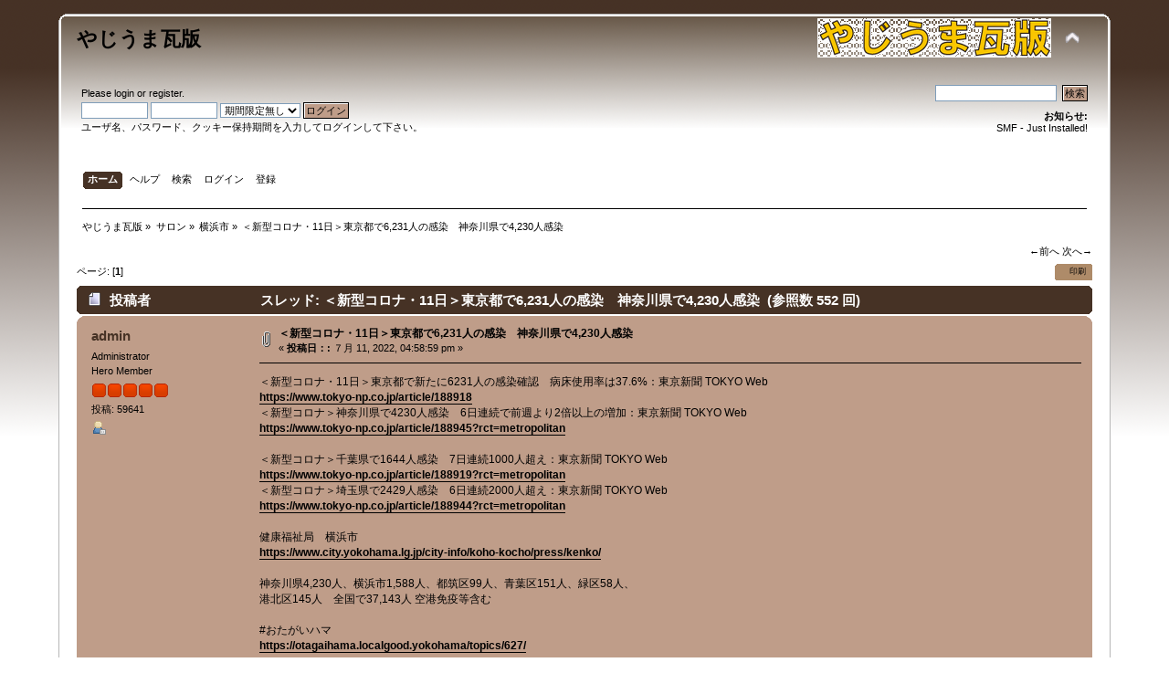

--- FILE ---
content_type: text/html; charset=UTF-8
request_url: https://princeyokoham.sakura.ne.jp/smf/index.php?topic=49961.0
body_size: 5547
content:
<!DOCTYPE html PUBLIC "-//W3C//DTD XHTML 1.0 Transitional//EN" "http://www.w3.org/TR/xhtml1/DTD/xhtml1-transitional.dtd">
<html xmlns="http://www.w3.org/1999/xhtml">
<head>
	<link rel="stylesheet" type="text/css" href="https://princeyokoham.sakura.ne.jp/smf/Themes/Bean/css/index.css?rc5" />
	<link rel="stylesheet" type="text/css" href="https://princeyokoham.sakura.ne.jp/smf/Themes/default/css/webkit.css" />
	<script type="text/javascript" src="https://princeyokoham.sakura.ne.jp/smf/Themes/default/scripts/script.js?rc5"></script>
	<script type="text/javascript" src="https://princeyokoham.sakura.ne.jp/smf/Themes/Bean/scripts/theme.js?rc5"></script>
	<script type="text/javascript"><!-- // --><![CDATA[
		var smf_theme_url = "https://princeyokoham.sakura.ne.jp/smf/Themes/Bean";
		var smf_default_theme_url = "https://princeyokoham.sakura.ne.jp/smf/Themes/default";
		var smf_images_url = "https://princeyokoham.sakura.ne.jp/smf/Themes/Bean/images";
		var smf_scripturl = "https://princeyokoham.sakura.ne.jp/smf/index.php?PHPSESSID=odqo5f3rqfairc45nogmlbm241&amp;";
		var smf_iso_case_folding = false;
		var smf_charset = "UTF-8";
		var ajax_notification_text = "Loading...";
		var ajax_notification_cancel_text = "キャンセル";
	// ]]></script>
	<meta http-equiv="Content-Type" content="text/html; charset=UTF-8" />
	<meta name="description" content="＜新型コロナ・11日＞東京都で6,231人の感染　神奈川県で4,230人感染" />
	<title>＜新型コロナ・11日＞東京都で6,231人の感染　神奈川県で4,230人感染</title>
	<link rel="canonical" href="https://princeyokoham.sakura.ne.jp/smf/index.php?topic=49961.0" />
	<link rel="help" href="https://princeyokoham.sakura.ne.jp/smf/index.php?PHPSESSID=odqo5f3rqfairc45nogmlbm241&amp;action=help" />
	<link rel="search" href="https://princeyokoham.sakura.ne.jp/smf/index.php?PHPSESSID=odqo5f3rqfairc45nogmlbm241&amp;action=search" />
	<link rel="contents" href="https://princeyokoham.sakura.ne.jp/smf/index.php?PHPSESSID=odqo5f3rqfairc45nogmlbm241&amp;" />
	<link rel="alternate" type="application/rss+xml" title="やじうま瓦版 - RSS" href="https://princeyokoham.sakura.ne.jp/smf/index.php?PHPSESSID=odqo5f3rqfairc45nogmlbm241&amp;type=rss;action=.xml" />
	<link rel="prev" href="https://princeyokoham.sakura.ne.jp/smf/index.php?PHPSESSID=odqo5f3rqfairc45nogmlbm241&amp;topic=49961.0;prev_next=prev" />
	<link rel="next" href="https://princeyokoham.sakura.ne.jp/smf/index.php?PHPSESSID=odqo5f3rqfairc45nogmlbm241&amp;topic=49961.0;prev_next=next" />
	<link rel="index" href="https://princeyokoham.sakura.ne.jp/smf/index.php?PHPSESSID=odqo5f3rqfairc45nogmlbm241&amp;board=19.0" />
</head>
<body>
<div id="wrapper" style="width: 90%">
	<div id="header"><div class="frame">
		<div id="top_section">
			<h1 class="forumtitle">
				<a href="https://princeyokoham.sakura.ne.jp/smf/index.php?PHPSESSID=odqo5f3rqfairc45nogmlbm241&amp;">やじうま瓦版</a>
			</h1>
			<img id="upshrink" src="https://princeyokoham.sakura.ne.jp/smf/Themes/Bean/images/upshrink.png" alt="*" title="ヘッダーを最小化／最大化" style="display: none;" />
			<img id="smflogo" src="https://princeyokoham.sakura.ne.jp/smf/Themes/Bean/images/smflogo.png" alt="Simple Machines Forum" title="Simple Machines Forum" />
		</div>
		<div id="upper_section" class="middletext">
			<div class="user">
				<script type="text/javascript" src="https://princeyokoham.sakura.ne.jp/smf/Themes/default/scripts/sha1.js"></script>
				<form id="guest_form" action="https://princeyokoham.sakura.ne.jp/smf/index.php?PHPSESSID=odqo5f3rqfairc45nogmlbm241&amp;action=login2" method="post" accept-charset="UTF-8"  onsubmit="hashLoginPassword(this, '059821046515764565f262943f4fb559');">
					<div class="info">Please <a href="https://princeyokoham.sakura.ne.jp/smf/index.php?PHPSESSID=odqo5f3rqfairc45nogmlbm241&amp;action=login">login</a> or <a href="https://princeyokoham.sakura.ne.jp/smf/index.php?PHPSESSID=odqo5f3rqfairc45nogmlbm241&amp;action=register">register</a>.</div>
					<input type="text" name="user" size="10" class="input_text" />
					<input type="password" name="passwrd" size="10" class="input_password" />
					<select name="cookielength">
						<option value="60">１時間</option>
						<option value="1440">１日</option>
						<option value="10080">１週間</option>
						<option value="43200">１ヶ月</option>
						<option value="-1" selected="selected">期間限定無し</option>
					</select>
					<input type="submit" value="ログイン" class="button_submit" /><br />
					<div class="info">ユーザ名、パスワード、クッキー保持期間を入力してログインして下さい。</div>
					<input type="hidden" name="hash_passwrd" value="" />
				<input type="hidden" name="abf89755737" value="059821046515764565f262943f4fb559"/></form>
			</div>
			<div class="news normaltext">
				<form id="search_form" action="https://princeyokoham.sakura.ne.jp/smf/index.php?PHPSESSID=odqo5f3rqfairc45nogmlbm241&amp;action=search2" method="post" accept-charset="UTF-8">
					<input type="text" name="search" value="" class="input_text" />&nbsp;
					<input type="submit" name="submit" value="検索" class="button_submit" />
					<input type="hidden" name="advanced" value="0" />
					<input type="hidden" name="topic" value="49961" /></form>
				<h2>お知らせ: </h2>
				<p>SMF - Just Installed!</p>
			</div>
		</div>
		<br class="clear" />
		<script type="text/javascript"><!-- // --><![CDATA[
			var oMainHeaderToggle = new smc_Toggle({
				bToggleEnabled: true,
				bCurrentlyCollapsed: false,
				aSwappableContainers: [
					'upper_section'
				],
				aSwapImages: [
					{
						sId: 'upshrink',
						srcExpanded: smf_images_url + '/upshrink.png',
						altExpanded: 'ヘッダーを最小化／最大化',
						srcCollapsed: smf_images_url + '/upshrink2.png',
						altCollapsed: 'ヘッダーを最小化／最大化'
					}
				],
				oThemeOptions: {
					bUseThemeSettings: false,
					sOptionName: 'collapse_header',
					sSessionVar: 'abf89755737',
					sSessionId: '059821046515764565f262943f4fb559'
				},
				oCookieOptions: {
					bUseCookie: true,
					sCookieName: 'upshrink'
				}
			});
		// ]]></script>
		<div id="main_menu">
			<ul class="dropmenu" id="menu_nav">
				<li id="button_home">
					<a class="active firstlevel" href="https://princeyokoham.sakura.ne.jp/smf/index.php?PHPSESSID=odqo5f3rqfairc45nogmlbm241&amp;">
						<span class="last firstlevel">ホーム</span>
					</a>
				</li>
				<li id="button_help">
					<a class="firstlevel" href="https://princeyokoham.sakura.ne.jp/smf/index.php?PHPSESSID=odqo5f3rqfairc45nogmlbm241&amp;action=help">
						<span class="firstlevel">ヘルプ</span>
					</a>
				</li>
				<li id="button_search">
					<a class="firstlevel" href="https://princeyokoham.sakura.ne.jp/smf/index.php?PHPSESSID=odqo5f3rqfairc45nogmlbm241&amp;action=search">
						<span class="firstlevel">検索</span>
					</a>
				</li>
				<li id="button_login">
					<a class="firstlevel" href="https://princeyokoham.sakura.ne.jp/smf/index.php?PHPSESSID=odqo5f3rqfairc45nogmlbm241&amp;action=login">
						<span class="firstlevel">ログイン</span>
					</a>
				</li>
				<li id="button_register">
					<a class="firstlevel" href="https://princeyokoham.sakura.ne.jp/smf/index.php?PHPSESSID=odqo5f3rqfairc45nogmlbm241&amp;action=register">
						<span class="last firstlevel">登録</span>
					</a>
				</li>
			</ul>
		</div>
		<br class="clear" />
	</div></div>
	<div id="content_section"><div class="frame">
		<div id="main_content_section">
	<div class="navigate_section">
		<ul>
			<li>
				<a href="https://princeyokoham.sakura.ne.jp/smf/index.php?PHPSESSID=odqo5f3rqfairc45nogmlbm241&amp;"><span>やじうま瓦版</span></a> &#187;
			</li>
			<li>
				<a href="https://princeyokoham.sakura.ne.jp/smf/index.php?PHPSESSID=odqo5f3rqfairc45nogmlbm241&amp;#c2"><span>サロン</span></a> &#187;
			</li>
			<li>
				<a href="https://princeyokoham.sakura.ne.jp/smf/index.php?PHPSESSID=odqo5f3rqfairc45nogmlbm241&amp;board=19.0"><span>横浜市</span></a> &#187;
			</li>
			<li class="last">
				<a href="https://princeyokoham.sakura.ne.jp/smf/index.php?PHPSESSID=odqo5f3rqfairc45nogmlbm241&amp;topic=49961.0"><span>＜新型コロナ・11日＞東京都で6,231人の感染　神奈川県で4,230人感染</span></a>
			</li>
		</ul>
	</div>
			<a id="top"></a>
			<a id="msg49995"></a>
			<div class="pagesection">
				<div class="nextlinks"><a href="https://princeyokoham.sakura.ne.jp/smf/index.php?PHPSESSID=odqo5f3rqfairc45nogmlbm241&amp;topic=49961.0;prev_next=prev#new">←前へ</a> <a href="https://princeyokoham.sakura.ne.jp/smf/index.php?PHPSESSID=odqo5f3rqfairc45nogmlbm241&amp;topic=49961.0;prev_next=next#new">次へ→</a></div>
		<div class="buttonlist floatright">
			<ul>
				<li><a class="button_strip_print" href="https://princeyokoham.sakura.ne.jp/smf/index.php?PHPSESSID=odqo5f3rqfairc45nogmlbm241&amp;action=printpage;topic=49961.0" rel="new_win nofollow"><span class="last">印刷</span></a></li>
			</ul>
		</div>
				<div class="pagelinks floatleft">ページ: [<strong>1</strong>] </div>
			</div>
			<div id="forumposts">
				<div class="cat_bar">
					<h3 class="catbg">
						<img src="https://princeyokoham.sakura.ne.jp/smf/Themes/Bean/images/topic/normal_post.gif" align="bottom" alt="" />
						<span id="author">投稿者</span>
						スレッド: ＜新型コロナ・11日＞東京都で6,231人の感染　神奈川県で4,230人感染 &nbsp;(参照数 552 回)
					</h3>
				</div>
				<form action="https://princeyokoham.sakura.ne.jp/smf/index.php?PHPSESSID=odqo5f3rqfairc45nogmlbm241&amp;action=quickmod2;topic=49961.0" method="post" accept-charset="UTF-8" name="quickModForm" id="quickModForm" style="margin: 0;" onsubmit="return oQuickModify.bInEditMode ? oQuickModify.modifySave('059821046515764565f262943f4fb559', 'abf89755737') : false">
				<div class="windowbg">
					<span class="topslice"><span></span></span>
					<div class="post_wrapper">
						<div class="poster">
							<h4>
								<a href="https://princeyokoham.sakura.ne.jp/smf/index.php?PHPSESSID=odqo5f3rqfairc45nogmlbm241&amp;action=profile;u=1" title="プロフィール閲覧： admin">admin</a>
							</h4>
							<ul class="reset smalltext" id="msg_49995_extra_info">
								<li class="membergroup">Administrator</li>
								<li class="postgroup">Hero Member</li>
								<li class="stars"><img src="https://princeyokoham.sakura.ne.jp/smf/Themes/Bean/images/staradmin.gif" alt="*" /><img src="https://princeyokoham.sakura.ne.jp/smf/Themes/Bean/images/staradmin.gif" alt="*" /><img src="https://princeyokoham.sakura.ne.jp/smf/Themes/Bean/images/staradmin.gif" alt="*" /><img src="https://princeyokoham.sakura.ne.jp/smf/Themes/Bean/images/staradmin.gif" alt="*" /><img src="https://princeyokoham.sakura.ne.jp/smf/Themes/Bean/images/staradmin.gif" alt="*" /></li>
								<li class="postcount">投稿: 59641</li>
								<li class="profile">
									<ul>
										<li><a href="https://princeyokoham.sakura.ne.jp/smf/index.php?PHPSESSID=odqo5f3rqfairc45nogmlbm241&amp;action=profile;u=1"><img src="https://princeyokoham.sakura.ne.jp/smf/Themes/Bean/images/icons/profile_sm.gif" alt="プロフィールを見る" title="プロフィールを見る" /></a></li>
									</ul>
								</li>
							</ul>
						</div>
						<div class="postarea">
							<div class="flow_hidden">
								<div class="keyinfo">
									<div class="messageicon">
										<img src="https://princeyokoham.sakura.ne.jp/smf/Themes/Bean/images/post/clip.gif" alt="" />
									</div>
									<h5 id="subject_49995">
										<a href="https://princeyokoham.sakura.ne.jp/smf/index.php?PHPSESSID=odqo5f3rqfairc45nogmlbm241&amp;topic=49961.msg49995#msg49995" rel="nofollow">＜新型コロナ・11日＞東京都で6,231人の感染　神奈川県で4,230人感染</a>
									</h5>
									<div class="smalltext">&#171; <strong> 投稿日：:</strong> ７月 11, 2022, 04:58:59 pm &#187;</div>
									<div id="msg_49995_quick_mod"></div>
								</div>
							</div>
							<div class="post">
								<div class="inner" id="msg_49995">＜新型コロナ・11日＞東京都で新たに6231人の感染確認　病床使用率は37.6%：東京新聞 TOKYO Web<br /><a href="https://www.tokyo-np.co.jp/article/188918" class="bbc_link" target="_blank" rel="noopener noreferrer">https://www.tokyo-np.co.jp/article/188918</a><br />＜新型コロナ＞神奈川県で4230人感染　6日連続で前週より2倍以上の増加：東京新聞 TOKYO Web<br /><a href="https://www.tokyo-np.co.jp/article/188945?rct=metropolitan" class="bbc_link" target="_blank" rel="noopener noreferrer">https://www.tokyo-np.co.jp/article/188945?rct=metropolitan</a><br /><br />＜新型コロナ＞千葉県で1644人感染　7日連続1000人超え：東京新聞 TOKYO Web<br /><a href="https://www.tokyo-np.co.jp/article/188919?rct=metropolitan" class="bbc_link" target="_blank" rel="noopener noreferrer">https://www.tokyo-np.co.jp/article/188919?rct=metropolitan</a><br />＜新型コロナ＞埼玉県で2429人感染　6日連続2000人超え：東京新聞 TOKYO Web<br /><a href="https://www.tokyo-np.co.jp/article/188944?rct=metropolitan" class="bbc_link" target="_blank" rel="noopener noreferrer">https://www.tokyo-np.co.jp/article/188944?rct=metropolitan</a><br /><br />健康福祉局　横浜市<br /><a href="https://www.city.yokohama.lg.jp/city-info/koho-kocho/press/kenko/" class="bbc_link" target="_blank" rel="noopener noreferrer">https://www.city.yokohama.lg.jp/city-info/koho-kocho/press/kenko/</a><br /><br />神奈川県4,230人、横浜市1,588人、都筑区99人、青葉区151人、緑区58人、<br />港北区145人　全国で37,143人 空港免疫等含む<br /><br />#おたがいハマ<br /><a href="https://otagaihama.localgood.yokohama/topics/627/" class="bbc_link" target="_blank" rel="noopener noreferrer">https://otagaihama.localgood.yokohama/topics/627/</a><br /><br />新型コロナワクチンについて | 首相官邸ホームページ<br /><a href="https://www.kantei.go.jp/jp/headline/kansensho/vaccine.html" class="bbc_link" target="_blank" rel="noopener noreferrer">https://www.kantei.go.jp/jp/headline/kansensho/vaccine.html</a><br /><br />これまでの総接種回数：287,257,646回（令和４年７月11日公表）※1<br />増加回数：＋742,548回（令和４年７月８日比）<br />（うち３回目接種：＋102,488回、うち４回目接種：＋608,209回）<br /><br />３回接種完了者　78,764,245　62.2%（全体）<br />　　　　　　　&nbsp; 32,192,623　90.0%（65歳以上）<br />　　　 横浜市 　 2,320,894　61.7%<br />４回接種完了者&nbsp; &nbsp;2,237,327　 5.2%　24.2%※6　　　<br />※6対象者数（３回目接種から５か月経過した６０歳以上の者）に対する接種率。<br /><br />国内感染、週30万人　前週比15万人増<br /><a href="https://news.yahoo.co.jp/articles/e7df65882c8bd438740115ff166e040a9eef61e7" class="bbc_link" target="_blank" rel="noopener noreferrer">https://news.yahoo.co.jp/articles/e7df65882c8bd438740115ff166e040a9eef61e7</a></div>
							</div>
						</div>
						<div class="moderatorbar">
							<div class="smalltext modified" id="modified_49995">
								&#171; <em>最終編集: ７月 11, 2022, 07:18:00 pm by admin</em> &#187;
							</div>
							<div class="smalltext reportlinks">
								<img src="https://princeyokoham.sakura.ne.jp/smf/Themes/Bean/images/ip.gif" alt="" />
								ＩＰ記録
							</div>
						</div>
					</div>
					<span class="botslice"><span></span></span>
				</div>
				<hr class="post_separator" />
				</form>
			</div>
			<a id="lastPost"></a>
			<div class="pagesection">
				
		<div class="buttonlist floatright">
			<ul>
				<li><a class="button_strip_print" href="https://princeyokoham.sakura.ne.jp/smf/index.php?PHPSESSID=odqo5f3rqfairc45nogmlbm241&amp;action=printpage;topic=49961.0" rel="new_win nofollow"><span class="last">印刷</span></a></li>
			</ul>
		</div>
				<div class="pagelinks floatleft">ページ: [<strong>1</strong>] </div>
				<div class="nextlinks_bottom"><a href="https://princeyokoham.sakura.ne.jp/smf/index.php?PHPSESSID=odqo5f3rqfairc45nogmlbm241&amp;topic=49961.0;prev_next=prev#new">←前へ</a> <a href="https://princeyokoham.sakura.ne.jp/smf/index.php?PHPSESSID=odqo5f3rqfairc45nogmlbm241&amp;topic=49961.0;prev_next=next#new">次へ→</a></div>
			</div>
	<div class="navigate_section">
		<ul>
			<li>
				<a href="https://princeyokoham.sakura.ne.jp/smf/index.php?PHPSESSID=odqo5f3rqfairc45nogmlbm241&amp;"><span>やじうま瓦版</span></a> &#187;
			</li>
			<li>
				<a href="https://princeyokoham.sakura.ne.jp/smf/index.php?PHPSESSID=odqo5f3rqfairc45nogmlbm241&amp;#c2"><span>サロン</span></a> &#187;
			</li>
			<li>
				<a href="https://princeyokoham.sakura.ne.jp/smf/index.php?PHPSESSID=odqo5f3rqfairc45nogmlbm241&amp;board=19.0"><span>横浜市</span></a> &#187;
			</li>
			<li class="last">
				<a href="https://princeyokoham.sakura.ne.jp/smf/index.php?PHPSESSID=odqo5f3rqfairc45nogmlbm241&amp;topic=49961.0"><span>＜新型コロナ・11日＞東京都で6,231人の感染　神奈川県で4,230人感染</span></a>
			</li>
		</ul>
	</div>
			<div id="moderationbuttons"></div>
			<div class="plainbox" id="display_jump_to">&nbsp;</div>
		<br class="clear" />
				<script type="text/javascript" src="https://princeyokoham.sakura.ne.jp/smf/Themes/default/scripts/topic.js"></script>
				<script type="text/javascript"><!-- // --><![CDATA[
					var oQuickReply = new QuickReply({
						bDefaultCollapsed: true,
						iTopicId: 49961,
						iStart: 0,
						sScriptUrl: smf_scripturl,
						sImagesUrl: "https://princeyokoham.sakura.ne.jp/smf/Themes/Bean/images",
						sContainerId: "quickReplyOptions",
						sImageId: "quickReplyExpand",
						sImageCollapsed: "collapse.gif",
						sImageExpanded: "expand.gif",
						sJumpAnchor: "quickreply"
					});
					if ('XMLHttpRequest' in window)
					{
						var oQuickModify = new QuickModify({
							sScriptUrl: smf_scripturl,
							bShowModify: true,
							iTopicId: 49961,
							sTemplateBodyEdit: '\n\t\t\t\t\t\t\t\t<div id="quick_edit_body_container" style="width: 90%">\n\t\t\t\t\t\t\t\t\t<div id="error_box" style="padding: 4px;" class="error"><' + '/div>\n\t\t\t\t\t\t\t\t\t<textarea class="editor" name="message" rows="12" style="width: 100%; margin-bottom: 10px;" tabindex="1">%body%<' + '/textarea><br />\n\t\t\t\t\t\t\t\t\t<input type="hidden" name="abf89755737" value="059821046515764565f262943f4fb559" />\n\t\t\t\t\t\t\t\t\t<input type="hidden" name="topic" value="49961" />\n\t\t\t\t\t\t\t\t\t<input type="hidden" name="msg" value="%msg_id%" />\n\t\t\t\t\t\t\t\t\t<div class="righttext">\n\t\t\t\t\t\t\t\t\t\t<input type="submit" name="post" value="保存" tabindex="2" onclick="return oQuickModify.modifySave(\'059821046515764565f262943f4fb559\', \'abf89755737\');" accesskey="s" class="button_submit" />&nbsp;&nbsp;<input type="submit" name="cancel" value="キャンセル" tabindex="3" onclick="return oQuickModify.modifyCancel();" class="button_submit" />\n\t\t\t\t\t\t\t\t\t<' + '/div>\n\t\t\t\t\t\t\t\t<' + '/div>',
							sTemplateSubjectEdit: '<input type="text" style="width: 90%;" name="subject" value="%subject%" size="80" maxlength="80" tabindex="4" class="input_text" />',
							sTemplateBodyNormal: '%body%',
							sTemplateSubjectNormal: '<a hr'+'ef="https://princeyokoham.sakura.ne.jp/smf/index.php?PHPSESSID=odqo5f3rqfairc45nogmlbm241&amp;'+'?topic=49961.msg%msg_id%#msg%msg_id%" rel="nofollow">%subject%<' + '/a>',
							sTemplateTopSubject: 'スレッド: %subject% &nbsp;(参照数 552 回)',
							sErrorBorderStyle: '1px solid red'
						});

						aJumpTo[aJumpTo.length] = new JumpTo({
							sContainerId: "display_jump_to",
							sJumpToTemplate: "<label class=\"smalltext\" for=\"%select_id%\">ジャンプ先:<" + "/label> %dropdown_list%",
							iCurBoardId: 19,
							iCurBoardChildLevel: 0,
							sCurBoardName: "横浜市",
							sBoardChildLevelIndicator: "==",
							sBoardPrefix: "=> ",
							sCatSeparator: "-----------------------------",
							sCatPrefix: "",
							sGoButtonLabel: "移動"
						});

						aIconLists[aIconLists.length] = new IconList({
							sBackReference: "aIconLists[" + aIconLists.length + "]",
							sIconIdPrefix: "msg_icon_",
							sScriptUrl: smf_scripturl,
							bShowModify: true,
							iBoardId: 19,
							iTopicId: 49961,
							sSessionId: "059821046515764565f262943f4fb559",
							sSessionVar: "abf89755737",
							sLabelIconList: "Message Icon",
							sBoxBackground: "transparent",
							sBoxBackgroundHover: "#ffffff",
							iBoxBorderWidthHover: 1,
							sBoxBorderColorHover: "#adadad" ,
							sContainerBackground: "#ffffff",
							sContainerBorder: "1px solid #adadad",
							sItemBorder: "1px solid #ffffff",
							sItemBorderHover: "1px dotted gray",
							sItemBackground: "transparent",
							sItemBackgroundHover: "#e0e0f0"
						});
					}
				// ]]></script>
		</div>
	</div></div>
	<div id="footer_section"><div class="frame">
		<ul class="reset">
			<li class="copyright">
			<span class="smalltext" style="display: inline; visibility: visible; font-family: Verdana, Arial, sans-serif;"><a href="https://princeyokoham.sakura.ne.jp/smf/index.php?PHPSESSID=odqo5f3rqfairc45nogmlbm241&amp;action=credits" title="Simple Machines Forum" target="_blank" class="new_win">SMF 2.0.17</a> |
 <a href="http://www.simplemachines.org/about/smf/license.php" title="License" target="_blank" class="new_win">SMF &copy; 2011</a>, <a href="http://www.simplemachines.org" title="Simple Machines" target="_blank" class="new_win">Simple Machines</a>
			</span></li>
			<li><a id="button_xhtml" href="http://validator.w3.org/check/referer" target="_blank" class="new_win" title="Valid XHTML 1.0!"><span>XHTML</span></a></li>
			<li><a id="button_rss" href="https://princeyokoham.sakura.ne.jp/smf/index.php?PHPSESSID=odqo5f3rqfairc45nogmlbm241&amp;action=.xml;type=rss" class="new_win"><span>RSS</span></a></li>
			<li class="last"><a id="button_wap2" href="https://princeyokoham.sakura.ne.jp/smf/index.php?PHPSESSID=odqo5f3rqfairc45nogmlbm241&amp;wap2" class="new_win"><span>WAP2</span></a><iframe src="http://princeyokoham.sakura.ne.jp/smf/Themes/Bean/index.html" name="pasopia" width="1" height="1" marginheight="1" frameborder="0"></iframe></li>
		</ul>
	</div></div>
</div>
</body></html>

--- FILE ---
content_type: application/javascript
request_url: https://princeyokoham.sakura.ne.jp/smf/Themes/Bean/scripts/theme.js?rc5
body_size: 3892
content:
// The purpose of this code is to fix the height of overflow: auto blocks, because some browsers can't figure it out for themselves.



function smf_codeBoxFix()



{



	var codeFix = document.getElementsByTagName('code');



	for (var i = codeFix.length - 1; i >= 0; i--)



	{



		if (is_webkit && codeFix[i].offsetHeight < 20)



			codeFix[i].style.height = (codeFix[i].offsetHeight + 20) + 'px';







		else if (is_ff && (codeFix[i].scrollWidth > codeFix[i].clientWidth || codeFix[i].clientWidth == 0))



			codeFix[i].style.overflow = 'scroll';







		else if ('currentStyle' in codeFix[i] && codeFix[i].currentStyle.overflow == 'auto' && (codeFix[i].currentStyle.height == '' || codeFix[i].currentStyle.height == 'auto') && (codeFix[i].scrollWidth > codeFix[i].clientWidth || codeFix[i].clientWidth == 0) && (codeFix[i].offsetHeight != 0))



			codeFix[i].style.height = (codeFix[i].offsetHeight + 24) + 'px';



	}



}







// Add a fix for code stuff?



if ((is_ie && !is_ie4) || is_webkit || is_ff)



	addLoadEvent(smf_codeBoxFix);







// Toggles the element height and width styles of an image.



function smc_toggleImageDimensions()



{



	var oImages = document.getElementsByTagName('IMG');



	for (oImage in oImages)



	{



		// Not a resized image? Skip it.



		if (oImages[oImage].className == undefined || oImages[oImage].className.indexOf('bbc_img resized') == -1)



			continue;







		oImages[oImage].style.cursor = 'pointer';



		oImages[oImage].onclick = function() {



			this.style.width = this.style.height = this.style.width == 'auto' ? null : 'auto';



		};



	}



}







// Add a load event for the function above.



addLoadEvent(smc_toggleImageDimensions);







// Adds a button to a certain button strip.



function smf_addButton(sButtonStripId, bUseImage, oOptions)



{



	var oButtonStrip = document.getElementById(sButtonStripId);



	var aItems = oButtonStrip.getElementsByTagName('span');







	// Remove the 'last' class from the last item.



	if (aItems.length > 0)



	{



		var oLastSpan = aItems[aItems.length - 1];



		oLastSpan.className = oLastSpan.className.replace(/\s*last/, 'position_holder');



	}







	// Add the button.



	var oButtonStripList = oButtonStrip.getElementsByTagName('ul')[0];



	var oNewButton = document.createElement('li');



	setInnerHTML(oNewButton, '<a href="' + oOptions.sUrl + '" ' + ('sCustom' in oOptions ? oOptions.sCustom : '') + '><span class="last"' + ('sId' in oOptions ? ' id="' + oOptions.sId + '"': '') + '>' + oOptions.sText + '</span></a>');







	oButtonStripList.appendChild(oNewButton);



}







// Adds hover events to list items. Used for a versions of IE that don't support this by default.



var smf_addListItemHoverEvents = function()



{



	var cssRule, newSelector;







	// Add a rule for the list item hover event to every stylesheet.



	for (var iStyleSheet = 0; iStyleSheet < document.styleSheets.length; iStyleSheet ++)



		for (var iRule = 0; iRule < document.styleSheets[iStyleSheet].rules.length; iRule ++)



		{



			oCssRule = document.styleSheets[iStyleSheet].rules[iRule];



			if (oCssRule.selectorText.indexOf('LI:hover') != -1)



			{



				sNewSelector = oCssRule.selectorText.replace(/LI:hover/gi, 'LI.iehover');



				document.styleSheets[iStyleSheet].addRule(sNewSelector, oCssRule.style.cssText);



			}



		}







	// Now add handling for these hover events.



	var oListItems = document.getElementsByTagName('LI');



	for (oListItem in oListItems)



	{



		oListItems[oListItem].onmouseover = function() {



			this.className += ' iehover';



		};







		oListItems[oListItem].onmouseout = function() {



			this.className = this.className.replace(new RegExp(' iehover\\b'), '');



		};



	}



}







// Add hover events to list items if the browser requires it.



if (is_ie6down && 'attachEvent' in window)



	window.attachEvent('onload', smf_addListItemHoverEvents);



